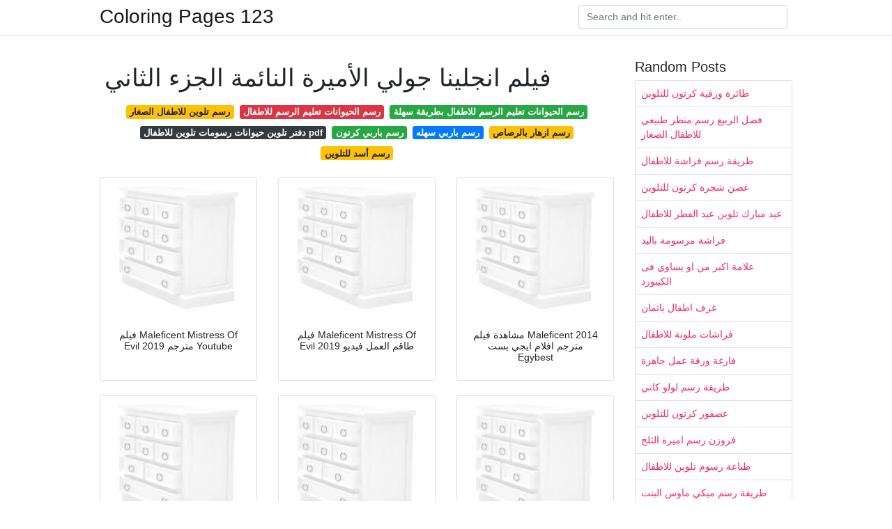

--- FILE ---
content_type: text/html;charset=UTF-8
request_url: https://kids123.netlify.app/%D9%81%D9%8A%D9%84%D9%85-%D8%A7%D9%86%D8%AC%D9%84%D9%8A%D9%86%D8%A7-%D8%AC%D9%88%D9%84%D9%8A-%D8%A7%D9%84%D8%A3%D9%85%D9%8A%D8%B1%D8%A9-%D8%A7%D9%84%D9%86%D8%A7%D8%A6%D9%85%D8%A9-%D8%A7%D9%84%D8%AC%D8%B2%D8%A1-%D8%A7%D9%84%D8%AB%D8%A7%D9%86%D9%8A.html
body_size: 7248
content:
<!DOCTYPE html><html lang="en"><head>
	<!-- Required meta tags -->
	<meta charset="utf-8">
	<meta name="viewport" content="width=device-width, initial-scale=1, shrink-to-fit=no">
	<!-- Bootstrap CSS -->
	<style type="text/css">svg:not(:root).svg-inline--fa{overflow:visible}.svg-inline--fa{display:inline-block;font-size:inherit;height:1em;overflow:visible;vertical-align:-.125em}.svg-inline--fa.fa-lg{vertical-align:-.225em}.svg-inline--fa.fa-w-1{width:.0625em}.svg-inline--fa.fa-w-2{width:.125em}.svg-inline--fa.fa-w-3{width:.1875em}.svg-inline--fa.fa-w-4{width:.25em}.svg-inline--fa.fa-w-5{width:.3125em}.svg-inline--fa.fa-w-6{width:.375em}.svg-inline--fa.fa-w-7{width:.4375em}.svg-inline--fa.fa-w-8{width:.5em}.svg-inline--fa.fa-w-9{width:.5625em}.svg-inline--fa.fa-w-10{width:.625em}.svg-inline--fa.fa-w-11{width:.6875em}.svg-inline--fa.fa-w-12{width:.75em}.svg-inline--fa.fa-w-13{width:.8125em}.svg-inline--fa.fa-w-14{width:.875em}.svg-inline--fa.fa-w-15{width:.9375em}.svg-inline--fa.fa-w-16{width:1em}.svg-inline--fa.fa-w-17{width:1.0625em}.svg-inline--fa.fa-w-18{width:1.125em}.svg-inline--fa.fa-w-19{width:1.1875em}.svg-inline--fa.fa-w-20{width:1.25em}.svg-inline--fa.fa-pull-left{margin-right:.3em;width:auto}.svg-inline--fa.fa-pull-right{margin-left:.3em;width:auto}.svg-inline--fa.fa-border{height:1.5em}.svg-inline--fa.fa-li{width:2em}.svg-inline--fa.fa-fw{width:1.25em}.fa-layers svg.svg-inline--fa{bottom:0;left:0;margin:auto;position:absolute;right:0;top:0}.fa-layers{display:inline-block;height:1em;position:relative;text-align:center;vertical-align:-.125em;width:1em}.fa-layers svg.svg-inline--fa{-webkit-transform-origin:center center;transform-origin:center center}.fa-layers-counter,.fa-layers-text{display:inline-block;position:absolute;text-align:center}.fa-layers-text{left:50%;top:50%;-webkit-transform:translate(-50%,-50%);transform:translate(-50%,-50%);-webkit-transform-origin:center center;transform-origin:center center}.fa-layers-counter{background-color:#ff253a;border-radius:1em;-webkit-box-sizing:border-box;box-sizing:border-box;color:#fff;height:1.5em;line-height:1;max-width:5em;min-width:1.5em;overflow:hidden;padding:.25em;right:0;text-overflow:ellipsis;top:0;-webkit-transform:scale(.25);transform:scale(.25);-webkit-transform-origin:top right;transform-origin:top right}.fa-layers-bottom-right{bottom:0;right:0;top:auto;-webkit-transform:scale(.25);transform:scale(.25);-webkit-transform-origin:bottom right;transform-origin:bottom right}.fa-layers-bottom-left{bottom:0;left:0;right:auto;top:auto;-webkit-transform:scale(.25);transform:scale(.25);-webkit-transform-origin:bottom left;transform-origin:bottom left}.fa-layers-top-right{right:0;top:0;-webkit-transform:scale(.25);transform:scale(.25);-webkit-transform-origin:top right;transform-origin:top right}.fa-layers-top-left{left:0;right:auto;top:0;-webkit-transform:scale(.25);transform:scale(.25);-webkit-transform-origin:top left;transform-origin:top left}.fa-lg{font-size:1.3333333333em;line-height:.75em;vertical-align:-.0667em}.fa-xs{font-size:.75em}.fa-sm{font-size:.875em}.fa-1x{font-size:1em}.fa-2x{font-size:2em}.fa-3x{font-size:3em}.fa-4x{font-size:4em}.fa-5x{font-size:5em}.fa-6x{font-size:6em}.fa-7x{font-size:7em}.fa-8x{font-size:8em}.fa-9x{font-size:9em}.fa-10x{font-size:10em}.fa-fw{text-align:center;width:1.25em}.fa-ul{list-style-type:none;margin-left:2.5em;padding-left:0}.fa-ul>li{position:relative}.fa-li{left:-2em;position:absolute;text-align:center;width:2em;line-height:inherit}.fa-border{border:solid .08em #eee;border-radius:.1em;padding:.2em .25em .15em}.fa-pull-left{float:left}.fa-pull-right{float:right}.fa.fa-pull-left,.fab.fa-pull-left,.fal.fa-pull-left,.far.fa-pull-left,.fas.fa-pull-left{margin-right:.3em}.fa.fa-pull-right,.fab.fa-pull-right,.fal.fa-pull-right,.far.fa-pull-right,.fas.fa-pull-right{margin-left:.3em}.fa-spin{-webkit-animation:fa-spin 2s infinite linear;animation:fa-spin 2s infinite linear}.fa-pulse{-webkit-animation:fa-spin 1s infinite steps(8);animation:fa-spin 1s infinite steps(8)}@-webkit-keyframes fa-spin{0%{-webkit-transform:rotate(0);transform:rotate(0)}100%{-webkit-transform:rotate(360deg);transform:rotate(360deg)}}@keyframes fa-spin{0%{-webkit-transform:rotate(0);transform:rotate(0)}100%{-webkit-transform:rotate(360deg);transform:rotate(360deg)}}.fa-rotate-90{-webkit-transform:rotate(90deg);transform:rotate(90deg)}.fa-rotate-180{-webkit-transform:rotate(180deg);transform:rotate(180deg)}.fa-rotate-270{-webkit-transform:rotate(270deg);transform:rotate(270deg)}.fa-flip-horizontal{-webkit-transform:scale(-1,1);transform:scale(-1,1)}.fa-flip-vertical{-webkit-transform:scale(1,-1);transform:scale(1,-1)}.fa-flip-both,.fa-flip-horizontal.fa-flip-vertical{-webkit-transform:scale(-1,-1);transform:scale(-1,-1)}:root .fa-flip-both,:root .fa-flip-horizontal,:root .fa-flip-vertical,:root .fa-rotate-180,:root .fa-rotate-270,:root .fa-rotate-90{-webkit-filter:none;filter:none}.fa-stack{display:inline-block;height:2em;position:relative;width:2.5em}.fa-stack-1x,.fa-stack-2x{bottom:0;left:0;margin:auto;position:absolute;right:0;top:0}.svg-inline--fa.fa-stack-1x{height:1em;width:1.25em}.svg-inline--fa.fa-stack-2x{height:2em;width:2.5em}.fa-inverse{color:#fff}.sr-only{border:0;clip:rect(0,0,0,0);height:1px;margin:-1px;overflow:hidden;padding:0;position:absolute;width:1px}.sr-only-focusable:active,.sr-only-focusable:focus{clip:auto;height:auto;margin:0;overflow:visible;position:static;width:auto}.svg-inline--fa .fa-primary{fill:var(--fa-primary-color,currentColor);opacity:1;opacity:var(--fa-primary-opacity,1)}.svg-inline--fa .fa-secondary{fill:var(--fa-secondary-color,currentColor);opacity:.4;opacity:var(--fa-secondary-opacity,.4)}.svg-inline--fa.fa-swap-opacity .fa-primary{opacity:.4;opacity:var(--fa-secondary-opacity,.4)}.svg-inline--fa.fa-swap-opacity .fa-secondary{opacity:1;opacity:var(--fa-primary-opacity,1)}.svg-inline--fa mask .fa-primary,.svg-inline--fa mask .fa-secondary{fill:#000}.fad.fa-inverse{color:#fff}</style><link rel="stylesheet" href="https://cdnjs.cloudflare.com/ajax/libs/twitter-bootstrap/4.4.1/css/bootstrap.min.css" integrity="sha256-L/W5Wfqfa0sdBNIKN9cG6QA5F2qx4qICmU2VgLruv9Y=" crossorigin="anonymous">
	<link rel="stylesheet" href="https://cdnjs.cloudflare.com/ajax/libs/lightbox2/2.11.1/css/lightbox.min.css" integrity="sha256-tBxlolRHP9uMsEFKVk+hk//ekOlXOixLKvye5W2WR5c=" crossorigin="anonymous">
	<link href="https://fonts.googleapis.com/css?family=Raleway" rel="stylesheet">	
	<style type="text/css">
body,html{font-family:"Helvetica Neue",Helvetica,Arial,sans-serif;font-size:14px;font-weight:400;background:#fff}img{max-width:100%}.header{padding-bottom:13px;margin-bottom:13px}.container{max-width:1024px}.navbar{margin-bottom:25px;color:#f1f2f3;border-bottom:1px solid #e1e2e3}.navbar .navbar-brand{margin:0 20px 0 0;font-size:28px;padding:0;line-height:24px}.row.content,.row.footer,.row.header{widthx:auto;max-widthx:100%}.row.footer{padding:30px 0;background:0 0}.content .col-sm-12{padding:0}.content .col-md-9s{margin-right:-25px}.posts-image{width:25%;display:block;float:left}.posts-image-content{width:auto;margin:0 15px 35px 0;position:relative}.posts-image:nth-child(5n) .posts-image-content{margin:0 0 35px!important}.posts-image img{width:100%;height:150px;object-fit:cover;object-position:center;margin-bottom:10px;-webkit-transition:.6s opacity;transition:.6s opacity}.posts-image:hover img{opacity:.8}.posts-image:hover h2{background:rgba(0,0,0,.7)}.posts-image h2{z-index:2;position:absolute;font-size:14px;bottom:2px;left:0;right:0;padding:5px;text-align:center;-webkit-transition:.6s opacity;transition:.6s background}.posts-image h2 a{color:#fff}.posts-image-big{display:block;width:100%}.posts-image-big .posts-image-content{margin:0 0 10px!important}.posts-image-big img{height:380px}.posts-image-big h2{text-align:left;padding-left:0;position:relative;font-size:30px;line-height:36px}.posts-image-big h2 a{color:#111}.posts-image-big:hover h2{background:0 0}.posts-image-single .posts-image-content,.posts-image-single:nth-child(5n) .posts-image-content{margin:0 15px 15px 0!important}.posts-image-single p{font-size:12px;line-height:18px!important}.posts-images{clear:both}.list-group li{padding:0}.list-group li a{display:block;padding:8px}.widget{margin-bottom:20px}h3.widget-title{font-size:20px}a{color:#f42966;text-decoration:none}.footer{margin-top:21px;padding-top:13px;border-top:1px solid #eee}.footer a{margin:0 15px}.navi{margin:13px 0}.navi a{margin:5px 2px;font-size:95%}@media  only screen and (min-width:0px) and (max-width:991px){.container{width:auto;max-width:100%}.navbar{padding:5px 0}.navbar .container{width:100%;margin:0 15px}}@media  only screen and (min-width:0px) and (max-width:767px){.content .col-md-3{padding:15px}}@media  only screen and (min-width:481px) and (max-width:640px){.posts-image img{height:90px}.posts-image-big img{height:320px}.posts-image-single{width:33.3%}.posts-image-single:nth-child(3n) .posts-image-content{margin-right:0!important}}@media  only screen and (min-width:0px) and (max-width:480px){.posts-image img{height:80px}.posts-image-big img{height:240px}.posts-image-single{width:100%}.posts-image-single .posts-image-content{margin:0!important}.posts-image-single img{height:auto}}.v-cover{height: 380px; object-fit: cover;}.v-image{height: 200px; object-fit: cover;}.main{margin-top: 6rem;}.form-inline .form-control{min-width: 300px;}
	</style>
	<title>فيلم انجلينا جولي الأميرة النائمة الجزء الثاني</title>
	<style type="text/css"></style></head><body><center>

</center>

	<header class="bg-white fixed-top">			
		<nav class="navbar navbar-light bg-white mb-0">
			<div class="container justify-content-center justify-content-sm-between">	
			  <a href="/" title="Coloring Pages 123" class="navbar-brand mb-1">Coloring Pages 123</a>
			  <form class="form-inline mb-1" action="/" method="get">
			    <input class="form-control mr-sm-2" type="search" name="q" placeholder="Search and hit enter.." aria-label="Search">
			  </form>	
			</div>			  
		</nav>				
	</header>
	<main id="main" class="main">
		<div class="container">  
			<div class="row content">
				<div class="col-md-9">
					<div class="col-sm-12 p-2">

							<h1>فيلم انجلينا جولي الأميرة النائمة الجزء الثاني</h1>

	
	<div class="navi text-center">
										<a class="badge badge-warning" href="/%D8%B1%D8%B3%D9%85-%D8%AA%D9%84%D9%88%D9%8A%D9%86-%D9%84%D9%84%D8%A7%D8%B7%D9%81%D8%A7%D9%84-%D8%A7%D9%84%D8%B5%D8%BA%D8%A7%D8%B1.html">رسم تلوين للاطفال الصغار</a>
											<a class="badge badge-danger" href="/%D8%B1%D8%B3%D9%85-%D8%A7%D9%84%D8%AD%D9%8A%D9%88%D8%A7%D9%86%D8%A7%D8%AA-%D8%AA%D8%B9%D9%84%D9%8A%D9%85-%D8%A7%D9%84%D8%B1%D8%B3%D9%85-%D9%84%D9%84%D8%A7%D8%B7%D9%81%D8%A7%D9%84.html">رسم الحيوانات تعليم الرسم للاطفال</a>
											<a class="badge badge-success" href="/%D8%B1%D8%B3%D9%85-%D8%A7%D9%84%D8%AD%D9%8A%D9%88%D8%A7%D9%86%D8%A7%D8%AA-%D8%AA%D8%B9%D9%84%D9%8A%D9%85-%D8%A7%D9%84%D8%B1%D8%B3%D9%85-%D9%84%D9%84%D8%A7%D8%B7%D9%81%D8%A7%D9%84-%D8%A8%D8%B7%D8%B1%D9%8A%D9%82%D8%A9-%D8%B3%D9%87%D9%84%D8%A9.html">رسم الحيوانات تعليم الرسم للاطفال بطريقة سهلة</a>
											<a class="badge badge-dark" href="/%D8%AF%D9%81%D8%AA%D8%B1-%D8%AA%D9%84%D9%88%D9%8A%D9%86-%D8%AD%D9%8A%D9%88%D8%A7%D9%86%D8%A7%D8%AA-%D8%B1%D8%B3%D9%88%D9%85%D8%A7%D8%AA-%D8%AA%D9%84%D9%88%D9%8A%D9%86-%D9%84%D9%84%D8%A7%D8%B7%D9%81%D8%A7%D9%84-pdf.html">دفتر تلوين حيوانات رسومات تلوين للاطفال pdf</a>
											<a class="badge badge-success" href="/%D8%B1%D8%B3%D9%85-%D8%A8%D8%A7%D8%B1%D8%A8%D9%8A-%D9%83%D8%B1%D8%AA%D9%88%D9%86.html">رسم باربي كرتون</a>
											<a class="badge badge-primary" href="/%D8%B1%D8%B3%D9%85-%D8%A8%D8%A7%D8%B1%D8%A8%D9%8A-%D8%B3%D9%87%D9%84%D9%87.html">رسم باربي سهله</a>
											<a class="badge badge-warning" href="/%D8%B1%D8%B3%D9%85-%D8%A7%D8%B2%D9%87%D8%A7%D8%B1-%D8%A8%D8%A7%D9%84%D8%B1%D8%B5%D8%A7%D8%B5.html">رسم ازهار بالرصاص</a>
											<a class="badge badge-warning" href="/%D8%B1%D8%B3%D9%85-%D8%A3%D8%B3%D8%AF-%D9%84%D9%84%D8%AA%D9%84%D9%88%D9%8A%D9%86.html">رسم أسد للتلوين</a>
						</div>

						<center>
<article id="shbNetPaddingWr" class="shbNetPopupWr" style="display:none;"> <table id="shbNetPaddingTable" class="shbNetPopupTable" style="display: none; position: fixed; margin: 0px; padding: 0px; left: 0px; top: 0px; width: 100%; height: 100%; direction: ltr; z-index: 999999999; background: none;" width="100%" height="100%" cellspacing="0" cellpadding="0"> <tbody><tr style="background:none;"> <td id="shbNetPopupCell" class="shbNetPopupCell" style="vertical-align: middle; background: rgba(0, 0, 0, 0.5);"> <div id="shbNetPaddingPopup" class="shbNetPopup" style="margin: 0px auto; padding: 20px 25px; width: 800px; max-width: 98%; background: rgb(255, 255, 255); border: 1px solid rgb(0, 0, 0); text-align: left; position: relative; font-family: Tahoma, Arial, Verdana; box-sizing: content-box;"> <div> <div style="padding:15px 0 0 0;"> <div style="clear:both;"></div> </div> </div> </div> </td> </tr> </tbody></table> </article>

</center>
					</div> 
					<div class="col-sm-12">					
						
		
	<div class="row">
	 
		
		<div class="col-md-4 mb-4">
			<div class="card h-100">
				<a href="https://i.ytimg.com/vi/c8YgF0-QbCA/maxresdefault.jpg" data-lightbox="roadtrip" data-title="فيلم Maleficent Mistress Of Evil 2019 مترجم Youtube">
											<img class="card-img v-image" src="https://encrypted-tbn0.gstatic.com/images?q=tbn:ANd9GcQh_l3eQ5xwiPy07kGEXjmjgmBKBRB7H2mRxCGhv1tFWg5c_mWT" onerror="this.onerror=null;this.src='https://encrypted-tbn0.gstatic.com/images?q=tbn:ANd9GcQh_l3eQ5xwiPy07kGEXjmjgmBKBRB7H2mRxCGhv1tFWg5c_mWT';" alt="فيلم Maleficent Mistress Of Evil 2019 مترجم Youtube">
										
				</a>
				<div class="card-body text-center">      
										<h3 class="h6">فيلم Maleficent Mistress Of Evil 2019 مترجم Youtube</h3>
				</div>
			</div>
		</div>
			 
		 

	 
		
		<div class="col-md-4 mb-4">
			<div class="card h-100">
				<a href="http://photo.elcinema.com.s3.amazonaws.com/uploads/_315x420_568f26df559f91cbd90cc4cb9ac4588e601c3bb52e6c97e53f1f13153cca2089.jpg" data-lightbox="roadtrip" data-title="فيلم Maleficent Mistress Of Evil 2019 طاقم العمل فيديو">
											<img class="card-img v-image" src="https://encrypted-tbn0.gstatic.com/images?q=tbn:ANd9GcQh_l3eQ5xwiPy07kGEXjmjgmBKBRB7H2mRxCGhv1tFWg5c_mWT" onerror="this.onerror=null;this.src='https://encrypted-tbn0.gstatic.com/images?q=tbn:ANd9GcQh_l3eQ5xwiPy07kGEXjmjgmBKBRB7H2mRxCGhv1tFWg5c_mWT';" alt="فيلم Maleficent Mistress Of Evil 2019 طاقم العمل فيديو">
										
				</a>
				<div class="card-body text-center">      
										<h3 class="h6">فيلم Maleficent Mistress Of Evil 2019 طاقم العمل فيديو</h3>
				</div>
			</div>
		</div>
			 
		 

	 
		
		<div class="col-md-4 mb-4">
			<div class="card h-100">
				<a href="https://pic.egybest.net/i/REl4amNJYUllY21tdmNtcGVjbW1tSWFjd2xtcGJ2dw.jpg" data-lightbox="roadtrip" data-title="مشاهدة فيلم Maleficent 2014 مترجم افلام ايجي بست Egybest">
											<img class="card-img v-image" src="https://encrypted-tbn0.gstatic.com/images?q=tbn:ANd9GcQh_l3eQ5xwiPy07kGEXjmjgmBKBRB7H2mRxCGhv1tFWg5c_mWT" onerror="this.onerror=null;this.src='https://encrypted-tbn0.gstatic.com/images?q=tbn:ANd9GcQh_l3eQ5xwiPy07kGEXjmjgmBKBRB7H2mRxCGhv1tFWg5c_mWT';" alt="مشاهدة فيلم Maleficent 2014 مترجم افلام ايجي بست Egybest">
										
				</a>
				<div class="card-body text-center">      
										<h3 class="h6">مشاهدة فيلم Maleficent 2014 مترجم افلام ايجي بست Egybest</h3>
				</div>
			</div>
		</div>
			 
		 

	 
		
		<div class="col-md-4 mb-4">
			<div class="card h-100">
				<a href="https://www.aleqt.com/sites/default/files/styles/scale_660/public/a/887657_361194.jpg?itok=2397B_XI" data-lightbox="roadtrip" data-title="ماليفسنت أميرة نائمة وساحرة شريرة برؤية عصرية مغايرة صحيفة">
											<img class="card-img v-image" src="https://encrypted-tbn0.gstatic.com/images?q=tbn:ANd9GcQh_l3eQ5xwiPy07kGEXjmjgmBKBRB7H2mRxCGhv1tFWg5c_mWT" onerror="this.onerror=null;this.src='https://encrypted-tbn0.gstatic.com/images?q=tbn:ANd9GcQh_l3eQ5xwiPy07kGEXjmjgmBKBRB7H2mRxCGhv1tFWg5c_mWT';" alt="ماليفسنت أميرة نائمة وساحرة شريرة برؤية عصرية مغايرة صحيفة">
										
				</a>
				<div class="card-body text-center">      
										<h3 class="h6">ماليفسنت أميرة نائمة وساحرة شريرة برؤية عصرية مغايرة صحيفة</h3>
				</div>
			</div>
		</div>
			 
		 

	 
		
		<div class="col-md-4 mb-4">
			<div class="card h-100">
				<a href="https://www.sayidaty.net/sites/default/files/styles/800x510/public/2019/09/12/5814246-1336856279.jpg" data-lightbox="roadtrip" data-title="فيديو هكذا تحولت أنجلينا جولي لـmaleficent مجلة سيدتي">
											<img class="card-img v-image" src="https://encrypted-tbn0.gstatic.com/images?q=tbn:ANd9GcQh_l3eQ5xwiPy07kGEXjmjgmBKBRB7H2mRxCGhv1tFWg5c_mWT" onerror="this.onerror=null;this.src='https://encrypted-tbn0.gstatic.com/images?q=tbn:ANd9GcQh_l3eQ5xwiPy07kGEXjmjgmBKBRB7H2mRxCGhv1tFWg5c_mWT';" alt="فيديو هكذا تحولت أنجلينا جولي لـmaleficent مجلة سيدتي">
										
				</a>
				<div class="card-body text-center">      
										<h3 class="h6">فيديو هكذا تحولت أنجلينا جولي لـmaleficent مجلة سيدتي</h3>
				</div>
			</div>
		</div>
			 
		 

	 
		
		<div class="col-md-4 mb-4">
			<div class="card h-100">
				<a href="https://www.aleqt.com/sites/default/files/styles/scale_660/public/rbitem/2019/10/24/1191736-1625865280.jpg?itok=y-RwBrSb" data-lightbox="roadtrip" data-title="أنجلينا جولي تصارع الأميرة النائمة في ماليفيسنت 2 صحيفة الاقتصادية">
											<img class="card-img v-image" src="https://encrypted-tbn0.gstatic.com/images?q=tbn:ANd9GcQh_l3eQ5xwiPy07kGEXjmjgmBKBRB7H2mRxCGhv1tFWg5c_mWT" onerror="this.onerror=null;this.src='https://encrypted-tbn0.gstatic.com/images?q=tbn:ANd9GcQh_l3eQ5xwiPy07kGEXjmjgmBKBRB7H2mRxCGhv1tFWg5c_mWT';" alt="أنجلينا جولي تصارع الأميرة النائمة في ماليفيسنت 2 صحيفة الاقتصادية">
										
				</a>
				<div class="card-body text-center">      
										<h3 class="h6">أنجلينا جولي تصارع الأميرة النائمة في ماليفيسنت 2 صحيفة الاقتصادية</h3>
				</div>
			</div>
		</div>
			 
					<div class="col-12 mb-4">
				<div class="card">
										<img class="card-img-top v-cover" src="https://encrypted-tbn0.gstatic.com/images?q=tbn:ANd9GcQh_l3eQ5xwiPy07kGEXjmjgmBKBRB7H2mRxCGhv1tFWg5c_mWT" onerror="this.onerror=null;this.src='https://encrypted-tbn0.gstatic.com/images?q=tbn:ANd9GcQh_l3eQ5xwiPy07kGEXjmjgmBKBRB7H2mRxCGhv1tFWg5c_mWT';" alt="أنجلينا جولي تصارع الأميرة النائمة في ماليفيسنت 2 صحيفة الاقتصادية">
										<div class="card-body">
						<h3 class="h5"><b></b></h3>
											</div> 
				</div>
			</div>
		 

	 
		
		<div class="col-md-4 mb-4">
			<div class="card h-100">
				<a href="https://www.aleqt.com/sites/default/files/styles/scale_660/public/rbitem/2019/10/24/1191731-1068707383.jpg?itok=sdYeObzy" data-lightbox="roadtrip" data-title="أنجلينا جولي تصارع الأميرة النائمة في ماليفيسنت 2 صحيفة الاقتصادية">
											<img class="card-img v-image" src="https://encrypted-tbn0.gstatic.com/images?q=tbn:ANd9GcQh_l3eQ5xwiPy07kGEXjmjgmBKBRB7H2mRxCGhv1tFWg5c_mWT" onerror="this.onerror=null;this.src='https://encrypted-tbn0.gstatic.com/images?q=tbn:ANd9GcQh_l3eQ5xwiPy07kGEXjmjgmBKBRB7H2mRxCGhv1tFWg5c_mWT';" alt="أنجلينا جولي تصارع الأميرة النائمة في ماليفيسنت 2 صحيفة الاقتصادية">
										
				</a>
				<div class="card-body text-center">      
										<h3 class="h6">أنجلينا جولي تصارع الأميرة النائمة في ماليفيسنت 2 صحيفة الاقتصادية</h3>
				</div>
			</div>
		</div>
			 
		 

	 
		
		<div class="col-md-4 mb-4">
			<div class="card h-100">
				<a href="https://pbs.twimg.com/media/D2GYXGXUYAAU2pV.jpg" data-lightbox="roadtrip" data-title="أنجلينا جولي تنضم إلى عالم أبطال مارفل الخارقين">
											<img class="card-img v-image" src="https://encrypted-tbn0.gstatic.com/images?q=tbn:ANd9GcQh_l3eQ5xwiPy07kGEXjmjgmBKBRB7H2mRxCGhv1tFWg5c_mWT" onerror="this.onerror=null;this.src='https://encrypted-tbn0.gstatic.com/images?q=tbn:ANd9GcQh_l3eQ5xwiPy07kGEXjmjgmBKBRB7H2mRxCGhv1tFWg5c_mWT';" alt="أنجلينا جولي تنضم إلى عالم أبطال مارفل الخارقين">
										
				</a>
				<div class="card-body text-center">      
										<h3 class="h6">أنجلينا جولي تنضم إلى عالم أبطال مارفل الخارقين</h3>
				</div>
			</div>
		</div>
			 
		 

	 
		
		<div class="col-md-4 mb-4">
			<div class="card h-100">
				<a href="https://assets.nn.ps/CACHE/images/uploads/weblog/2018/07/13/3876976-910391462/ad22f757826085694ab543013bd46b8a.jpg" data-lightbox="roadtrip" data-title="موعد طرح فيلم أنجلينا جولي 2 Maleficent">
											<img class="card-img v-image" src="https://encrypted-tbn0.gstatic.com/images?q=tbn:ANd9GcQh_l3eQ5xwiPy07kGEXjmjgmBKBRB7H2mRxCGhv1tFWg5c_mWT" onerror="this.onerror=null;this.src='https://encrypted-tbn0.gstatic.com/images?q=tbn:ANd9GcQh_l3eQ5xwiPy07kGEXjmjgmBKBRB7H2mRxCGhv1tFWg5c_mWT';" alt="موعد طرح فيلم أنجلينا جولي 2 Maleficent">
										
				</a>
				<div class="card-body text-center">      
										<h3 class="h6">موعد طرح فيلم أنجلينا جولي 2 Maleficent</h3>
				</div>
			</div>
		</div>
			 
		 

	 
		
		<div class="col-md-4 mb-4">
			<div class="card h-100">
				<a href="https://www.satelnews.net/wp-content/uploads/2019/09/%D8%A3%D9%86%D8%AC%D9%84%D9%8A%D9%86%D8%A7-%D8%AC%D9%88%D9%84%D9%8A-%D9%81%D9%89-%D9%81%D9%8A%D9%84%D9%85-Maleficent-2.jpg" data-lightbox="roadtrip" data-title="أنجلينا جولي في منافسة شرسة على شباك التذاكر ساتل نيوز">
											<img class="card-img v-image" src="https://encrypted-tbn0.gstatic.com/images?q=tbn:ANd9GcQh_l3eQ5xwiPy07kGEXjmjgmBKBRB7H2mRxCGhv1tFWg5c_mWT" onerror="this.onerror=null;this.src='https://encrypted-tbn0.gstatic.com/images?q=tbn:ANd9GcQh_l3eQ5xwiPy07kGEXjmjgmBKBRB7H2mRxCGhv1tFWg5c_mWT';" alt="أنجلينا جولي في منافسة شرسة على شباك التذاكر ساتل نيوز">
										
				</a>
				<div class="card-body text-center">      
										<h3 class="h6">أنجلينا جولي في منافسة شرسة على شباك التذاكر ساتل نيوز</h3>
				</div>
			</div>
		</div>
			 
		 

	 
		
		<div class="col-md-4 mb-4">
			<div class="card h-100">
				<a href="https://i.middle-east-online.com/styles/home_special_coverage_1920xauto/s3/2019-05/344.jpg?g4HljcJjCQZkajkPnxTXHeubJhZ48u4W&amp;itok=BLdOohuq" data-lightbox="roadtrip" data-title="أنجلينا جولي من جديد شريرة حكاية الأميرة النائمة Meo">
											<img class="card-img v-image" src="https://encrypted-tbn0.gstatic.com/images?q=tbn:ANd9GcQh_l3eQ5xwiPy07kGEXjmjgmBKBRB7H2mRxCGhv1tFWg5c_mWT" onerror="this.onerror=null;this.src='https://encrypted-tbn0.gstatic.com/images?q=tbn:ANd9GcQh_l3eQ5xwiPy07kGEXjmjgmBKBRB7H2mRxCGhv1tFWg5c_mWT';" alt="أنجلينا جولي من جديد شريرة حكاية الأميرة النائمة Meo">
										
				</a>
				<div class="card-body text-center">      
										<h3 class="h6">أنجلينا جولي من جديد شريرة حكاية الأميرة النائمة Meo</h3>
				</div>
			</div>
		</div>
			 
		 

	 
		
		<div class="col-md-4 mb-4">
			<div class="card h-100">
				<a href="https://img.alwakeelnews.com/Content/Upload/med/9201930134249449371964.jpg" data-lightbox="roadtrip" data-title="ديزني تراهن على تحقيق أحدث أفلام أنجلينا جولي ملايين الدولارات">
											<img class="card-img v-image" src="https://encrypted-tbn0.gstatic.com/images?q=tbn:ANd9GcQh_l3eQ5xwiPy07kGEXjmjgmBKBRB7H2mRxCGhv1tFWg5c_mWT" onerror="this.onerror=null;this.src='https://encrypted-tbn0.gstatic.com/images?q=tbn:ANd9GcQh_l3eQ5xwiPy07kGEXjmjgmBKBRB7H2mRxCGhv1tFWg5c_mWT';" alt="ديزني تراهن على تحقيق أحدث أفلام أنجلينا جولي ملايين الدولارات">
										
				</a>
				<div class="card-body text-center">      
										<h3 class="h6">ديزني تراهن على تحقيق أحدث أفلام أنجلينا جولي ملايين الدولارات</h3>
				</div>
			</div>
		</div>
			 
		 

	 
		
		<div class="col-md-4 mb-4">
			<div class="card h-100">
				<a href="http://elgornalimages.elgornal.net:45680/images/news/thumb/2018/10/2/636740860329289285_________________.jpg" data-lightbox="roadtrip" data-title="بطلة Maleficent عن أنجلينا جولى ممثلة مذهلة وتجمعنا علاقة قوية">
											<img class="card-img v-image" src="https://encrypted-tbn0.gstatic.com/images?q=tbn:ANd9GcQh_l3eQ5xwiPy07kGEXjmjgmBKBRB7H2mRxCGhv1tFWg5c_mWT" onerror="this.onerror=null;this.src='https://encrypted-tbn0.gstatic.com/images?q=tbn:ANd9GcQh_l3eQ5xwiPy07kGEXjmjgmBKBRB7H2mRxCGhv1tFWg5c_mWT';" alt="بطلة Maleficent عن أنجلينا جولى ممثلة مذهلة وتجمعنا علاقة قوية">
										
				</a>
				<div class="card-body text-center">      
										<h3 class="h6">بطلة Maleficent عن أنجلينا جولى ممثلة مذهلة وتجمعنا علاقة قوية</h3>
				</div>
			</div>
		</div>
			 
		 

	 
		
		<div class="col-md-4 mb-4">
			<div class="card h-100">
				<a href="https://khaberni.b-cdn.net/uploads/news_model/2019/09/main_image5d90dbcd11fad.jpg" data-lightbox="roadtrip" data-title="موقع خبرني مراهنة على تحقيق فيلم لأنجلينا جولي 50 مليون">
											<img class="card-img v-image" src="https://encrypted-tbn0.gstatic.com/images?q=tbn:ANd9GcQh_l3eQ5xwiPy07kGEXjmjgmBKBRB7H2mRxCGhv1tFWg5c_mWT" onerror="this.onerror=null;this.src='https://encrypted-tbn0.gstatic.com/images?q=tbn:ANd9GcQh_l3eQ5xwiPy07kGEXjmjgmBKBRB7H2mRxCGhv1tFWg5c_mWT';" alt="موقع خبرني مراهنة على تحقيق فيلم لأنجلينا جولي 50 مليون">
										
				</a>
				<div class="card-body text-center">      
										<h3 class="h6">موقع خبرني مراهنة على تحقيق فيلم لأنجلينا جولي 50 مليون</h3>
				</div>
			</div>
		</div>
			 
		 

	 
		
		<div class="col-md-4 mb-4">
			<div class="card h-100">
				<a href="https://img.youm7.com/large/201907081031253125.jpg" data-lightbox="roadtrip" data-title="آفاق جديدة وتقييمات إيجابية فى الجزء الجديد من فيلم Maleficent">
											<img class="card-img v-image" src="https://encrypted-tbn0.gstatic.com/images?q=tbn:ANd9GcQh_l3eQ5xwiPy07kGEXjmjgmBKBRB7H2mRxCGhv1tFWg5c_mWT" onerror="this.onerror=null;this.src='https://encrypted-tbn0.gstatic.com/images?q=tbn:ANd9GcQh_l3eQ5xwiPy07kGEXjmjgmBKBRB7H2mRxCGhv1tFWg5c_mWT';" alt="آفاق جديدة وتقييمات إيجابية فى الجزء الجديد من فيلم Maleficent">
										
				</a>
				<div class="card-body text-center">      
										<h3 class="h6">آفاق جديدة وتقييمات إيجابية فى الجزء الجديد من فيلم Maleficent</h3>
				</div>
			</div>
		</div>
			 
		 

	 
		
		<div class="col-md-4 mb-4">
			<div class="card h-100">
				<a href="https://i.ytimg.com/vi/iwWiLqHPhHg/maxresdefault.jpg" data-lightbox="roadtrip" data-title="فيلم الاميرة النائمة Sleeping Beauty كامل ومدبلج رابط مباشر">
											<img class="card-img v-image" src="https://encrypted-tbn0.gstatic.com/images?q=tbn:ANd9GcQh_l3eQ5xwiPy07kGEXjmjgmBKBRB7H2mRxCGhv1tFWg5c_mWT" onerror="this.onerror=null;this.src='https://encrypted-tbn0.gstatic.com/images?q=tbn:ANd9GcQh_l3eQ5xwiPy07kGEXjmjgmBKBRB7H2mRxCGhv1tFWg5c_mWT';" alt="فيلم الاميرة النائمة Sleeping Beauty كامل ومدبلج رابط مباشر">
										
				</a>
				<div class="card-body text-center">      
										<h3 class="h6">فيلم الاميرة النائمة Sleeping Beauty كامل ومدبلج رابط مباشر</h3>
				</div>
			</div>
		</div>
			 
		 

	 
		
		<div class="col-md-4 mb-4">
			<div class="card h-100">
				<a href="https://images.akhbarelyom.com/images/images/large/2014/04/23/mn5750a0a2a7e761398275160.jpg" data-lightbox="roadtrip" data-title="أنجلينا جولي أحترم فيلم الأميرة النائمة و سعيدة بتجربة Maleficent">
											<img class="card-img v-image" src="https://encrypted-tbn0.gstatic.com/images?q=tbn:ANd9GcQh_l3eQ5xwiPy07kGEXjmjgmBKBRB7H2mRxCGhv1tFWg5c_mWT" onerror="this.onerror=null;this.src='https://encrypted-tbn0.gstatic.com/images?q=tbn:ANd9GcQh_l3eQ5xwiPy07kGEXjmjgmBKBRB7H2mRxCGhv1tFWg5c_mWT';" alt="أنجلينا جولي أحترم فيلم الأميرة النائمة و سعيدة بتجربة Maleficent">
										
				</a>
				<div class="card-body text-center">      
										<h3 class="h6">أنجلينا جولي أحترم فيلم الأميرة النائمة و سعيدة بتجربة Maleficent</h3>
				</div>
			</div>
		</div>
			 
		 

	 
		
		<div class="col-md-4 mb-4">
			<div class="card h-100">
				<a href="https://i.ytimg.com/vi/ar3q65CkmzE/hqdefault.jpg" data-lightbox="roadtrip" data-title="Film Maleficent Mistress Of Evil فيلم مترجم Disney S">
											<img class="card-img v-image" src="https://encrypted-tbn0.gstatic.com/images?q=tbn:ANd9GcQh_l3eQ5xwiPy07kGEXjmjgmBKBRB7H2mRxCGhv1tFWg5c_mWT" onerror="this.onerror=null;this.src='https://encrypted-tbn0.gstatic.com/images?q=tbn:ANd9GcQh_l3eQ5xwiPy07kGEXjmjgmBKBRB7H2mRxCGhv1tFWg5c_mWT';" alt="Film Maleficent Mistress Of Evil فيلم مترجم Disney S">
										
				</a>
				<div class="card-body text-center">      
										<h3 class="h6">Film Maleficent Mistress Of Evil فيلم مترجم Disney S</h3>
				</div>
			</div>
		</div>
			 
		 

	 
		
		<div class="col-md-4 mb-4">
			<div class="card h-100">
				<a href="http://www.dmi.ae/theinsider/uploads/programs/Large_46485.jpg" data-lightbox="roadtrip" data-title="Dubai Media Inc The Insider Arabia">
											<img class="card-img v-image" src="https://encrypted-tbn0.gstatic.com/images?q=tbn:ANd9GcQh_l3eQ5xwiPy07kGEXjmjgmBKBRB7H2mRxCGhv1tFWg5c_mWT" onerror="this.onerror=null;this.src='https://encrypted-tbn0.gstatic.com/images?q=tbn:ANd9GcQh_l3eQ5xwiPy07kGEXjmjgmBKBRB7H2mRxCGhv1tFWg5c_mWT';" alt="Dubai Media Inc The Insider Arabia">
										
				</a>
				<div class="card-body text-center">      
										<h3 class="h6">Dubai Media Inc The Insider Arabia</h3>
				</div>
			</div>
		</div>
			 
		 

	 
		
		<div class="col-md-4 mb-4">
			<div class="card h-100">
				<a href="https://i.ytimg.com/vi/rSn6UukziAg/hqdefault.jpg" data-lightbox="roadtrip" data-title="عرض فيلم Maleficent للنجمة إنجلينا جولي Youtube">
											<img class="card-img v-image" src="https://encrypted-tbn0.gstatic.com/images?q=tbn:ANd9GcQh_l3eQ5xwiPy07kGEXjmjgmBKBRB7H2mRxCGhv1tFWg5c_mWT" onerror="this.onerror=null;this.src='https://encrypted-tbn0.gstatic.com/images?q=tbn:ANd9GcQh_l3eQ5xwiPy07kGEXjmjgmBKBRB7H2mRxCGhv1tFWg5c_mWT';" alt="عرض فيلم Maleficent للنجمة إنجلينا جولي Youtube">
										
				</a>
				<div class="card-body text-center">      
										<h3 class="h6">عرض فيلم Maleficent للنجمة إنجلينا جولي Youtube</h3>
				</div>
			</div>
		</div>
			 
		 

		</div>
				<div class="clearfix"></div> 
		<div class="d-block mt-4 p-3">
			Source : <a href="https://pinterest.com" rel="nofollow noopener">pinterest.com</a>
		</div>
						</div>
				</div> 
				<div class="col-md-3">
					<div class="col-sm-12 widget">
						<h3 class="widget-title">Random Posts</h3>
						<ul class="list-group">
													<li class="list-group-item"><a href="/%D8%B7%D8%A7%D8%A6%D8%B1%D8%A9-%D9%88%D8%B1%D9%82%D9%8A%D8%A9-%D9%83%D8%B1%D8%AA%D9%88%D9%86-%D9%84%D9%84%D8%AA%D9%84%D9%88%D9%8A%D9%86.html">طائرة ورقية كرتون للتلوين</a></li>
													<li class="list-group-item"><a href="/%D9%81%D8%B5%D9%84-%D8%A7%D9%84%D8%B1%D8%A8%D9%8A%D8%B9-%D8%B1%D8%B3%D9%85-%D9%85%D9%86%D8%B8%D8%B1-%D8%B7%D8%A8%D9%8A%D8%B9%D9%8A-%D9%84%D9%84%D8%A7%D8%B7%D9%81%D8%A7%D9%84-%D8%A7%D9%84%D8%B5%D8%BA%D8%A7%D8%B1.html">فصل الربيع رسم منظر طبيعي للاطفال الصغار</a></li>
													<li class="list-group-item"><a href="/%D8%B7%D8%B1%D9%8A%D9%82%D8%A9-%D8%B1%D8%B3%D9%85-%D9%81%D8%B1%D8%A7%D8%B4%D8%A9-%D9%84%D9%84%D8%A7%D8%B7%D9%81%D8%A7%D9%84.html">طريقة رسم فراشة للاطفال</a></li>
													<li class="list-group-item"><a href="/%D8%BA%D8%B5%D9%86-%D8%B4%D8%AC%D8%B1%D8%A9-%D9%83%D8%B1%D8%AA%D9%88%D9%86-%D9%84%D9%84%D8%AA%D9%84%D9%88%D9%8A%D9%86.html">غصن شجرة كرتون للتلوين</a></li>
													<li class="list-group-item"><a href="/%D8%B9%D9%8A%D8%AF-%D9%85%D8%A8%D8%A7%D8%B1%D9%83-%D8%AA%D9%84%D9%88%D9%8A%D9%86-%D8%B9%D9%8A%D8%AF-%D8%A7%D9%84%D9%81%D8%B7%D8%B1-%D9%84%D9%84%D8%A7%D8%B7%D9%81%D8%A7%D9%84.html">عيد مبارك تلوين عيد الفطر للاطفال</a></li>
													<li class="list-group-item"><a href="/%D9%81%D8%B1%D8%A7%D8%B4%D8%A9-%D9%85%D8%B1%D8%B3%D9%88%D9%85%D8%A9-%D8%A8%D8%A7%D9%84%D9%8A%D8%AF.html">فراشة مرسومة باليد</a></li>
													<li class="list-group-item"><a href="/%D8%B9%D9%84%D8%A7%D9%85%D8%A9-%D8%A7%D9%83%D8%A8%D8%B1-%D9%85%D9%86-%D8%A7%D9%88-%D9%8A%D8%B3%D8%A7%D9%88%D9%8A-%D9%81%D9%89-%D8%A7%D9%84%D9%83%D9%8A%D8%A8%D9%88%D8%B1%D8%AF.html">علامة اكبر من او يساوي فى الكيبورد</a></li>
													<li class="list-group-item"><a href="/%D8%BA%D8%B1%D9%81-%D8%A7%D8%B7%D9%81%D8%A7%D9%84-%D8%A8%D8%A7%D8%AA%D9%85%D8%A7%D9%86.html">غرف اطفال باتمان</a></li>
													<li class="list-group-item"><a href="/%D9%81%D8%B1%D8%A7%D8%B4%D8%A7%D8%AA-%D9%85%D9%84%D9%88%D9%86%D8%A9-%D9%84%D9%84%D8%A7%D8%B7%D9%81%D8%A7%D9%84.html">فراشات ملونة للاطفال</a></li>
													<li class="list-group-item"><a href="/%D9%81%D8%A7%D8%B1%D8%BA%D8%A9-%D9%88%D8%B1%D9%82%D8%A9-%D8%B9%D9%85%D9%84-%D8%AC%D8%A7%D9%87%D8%B2%D8%A9.html">فارغة ورقة عمل جاهزة</a></li>
													<li class="list-group-item"><a href="/%D8%B7%D8%B1%D9%8A%D9%82%D8%A9-%D8%B1%D8%B3%D9%85-%D9%84%D9%88%D9%84%D9%88-%D9%83%D8%A7%D8%AA%D9%8A.html">طريقة رسم لولو كاتي</a></li>
													<li class="list-group-item"><a href="/%D8%B9%D8%B5%D9%81%D9%88%D8%B1-%D9%83%D8%B1%D8%AA%D9%88%D9%86-%D9%84%D9%84%D8%AA%D9%84%D9%88%D9%8A%D9%86.html">عصفور كرتون للتلوين</a></li>
													<li class="list-group-item"><a href="/%D9%81%D8%B1%D9%88%D8%B2%D9%86-%D8%B1%D8%B3%D9%85-%D8%A7%D9%85%D9%8A%D8%B1%D8%A9-%D8%A7%D9%84%D8%AB%D9%84%D8%AC.html">فروزن رسم اميرة الثلج</a></li>
													<li class="list-group-item"><a href="/%D8%B7%D8%A8%D8%A7%D8%B9%D8%A9-%D8%B1%D8%B3%D9%88%D9%85-%D8%AA%D9%84%D9%88%D9%8A%D9%86-%D9%84%D9%84%D8%A7%D8%B7%D9%81%D8%A7%D9%84.html">طباعة رسوم تلوين للاطفال</a></li>
													<li class="list-group-item"><a href="/%D8%B7%D8%B1%D9%8A%D9%82%D8%A9-%D8%B1%D8%B3%D9%85-%D9%85%D9%8A%D9%83%D9%8A-%D9%85%D8%A7%D9%88%D8%B3-%D8%A7%D9%84%D8%A8%D9%86%D8%AA.html">طريقة رسم ميكي ماوس البنت</a></li>
													<li class="list-group-item"><a href="/%D9%81%D8%B5%D9%84-%D8%A7%D9%84%D8%B4%D8%AA%D8%A7%D8%A1-%D8%B1%D8%B3%D9%85-%D9%85%D9%86%D8%B8%D8%B1-%D8%B7%D8%A8%D9%8A%D8%B9%D9%8A-%D9%84%D9%84%D8%AA%D9%84%D9%88%D9%8A%D9%86.html">فصل الشتاء رسم منظر طبيعي للتلوين</a></li>
													<li class="list-group-item"><a href="/%D8%B9%D9%84%D8%A7%D9%85%D8%A9-%D8%A7%D9%83%D8%A8%D8%B1-%D9%85%D9%86-%D8%A7%D9%88-%D9%8A%D8%B3%D8%A7%D9%88%D9%8A-%D8%A8%D8%A7%D9%84%D8%A7%D9%86%D8%AC%D9%84%D9%8A%D8%B2%D9%8A.html">علامة اكبر من او يساوي بالانجليزي</a></li>
													<li class="list-group-item"><a href="/%D8%B7%D8%B1%D9%8A%D9%82%D8%A9-%D8%B1%D8%B3%D9%85-%D8%A7%D9%84%D8%B3%D8%A7-%D9%88%D8%A7%D9%86%D8%A7.html">طريقة رسم السا وانا</a></li>
													<li class="list-group-item"><a href="/%D9%81%D8%B1%D8%A7%D8%B4%D8%A7%D8%AA-%D9%85%D9%84%D9%88%D9%86%D8%A9-%D8%AE%D9%84%D9%81%D9%8A%D8%A7%D8%AA-%D9%88%D8%B1%D9%88%D8%AF.html">فراشات ملونة خلفيات ورود</a></li>
													<li class="list-group-item"><a href="/%D9%81%D8%B1%D8%A7%D8%B4%D8%A7%D8%AA-%D9%85%D9%84%D9%88%D9%86%D8%A9-%D8%B1%D9%85%D8%B2%D9%8A%D8%A7%D8%AA-%D8%A8%D9%86%D8%A7%D8%AA.html">فراشات ملونة رمزيات بنات</a></li>
						 
						</ul>
					</div>
					<div class="col-sm-12 widget">
						<!-- ads -->
					</div>
				</div> 
			</div>
			<div class="row footer">
				<div class="col-md-12 text-center">
										<a href="/p/dmca">Dmca</a>
										<a href="/p/contact">Contact</a>
										<a href="/p/privacy-policy">Privacy Policy</a>
										<a href="/p/copyright">Copyright</a>
									</div>
			</div>
		</div>
		<!-- <style>
	#topbar{  background:#ddd;  width:100%;  text-align:center;  color:#333;  padding:5px;  overflow:hidden;  height:89px;  z-index:1000;  font-family:Georgia;  font-size:17px;  line-height:30px;  position:fixed;  bottom:0;  left:0;  border-top:3px solid #26ADE4;  box-shadow:0 1px 5px rgba(0,0,0,.7);
	}

	#topbar a{-webkit-box-shadow:rgba(0,0,0,0.278431) 1px 1px 3px; background:#26ADE4;  border-bottom-left-radius:4px;  border-bottom-right-radius:4px;  border-top-left-radius:4px;  border-top-right-radius:4px;  border:none;  box-shadow:rgba(0,0,0,0.278431) 1px 1px 3px;  color:white;  cursor:pointer;  font-size:0.95em;  margin:0px 0px 0px 7px;  outline:none;  padding:5px 13px 5px;  position:relative;  text-decoration:initial;
		font-size:19px;
	}

	#topbar a:hover{  cursor:pointer;background:#444}

	#topbar a:active{  top:1px}

</style>

<div id='topbar'>
	<p>Write an awesome ad copy here. 
	  	<br>
		<a href="#your-offer-url" target="_blank">CTA Link &rarr;</a>
	</p>
</div> -->		<!-- Histats.com  START  (aync)-->

<noscript><a href="/" target="_blank"><img  src="//sstatic1.histats.com/0.gif?4210992&101" alt="" border="0"></a></noscript>
<!-- Histats.com  END  -->
	</main>
	
		
	
	

	
	
	
<div style="position: fixed; margin: 0px; padding: 0px; outline: none; border: none; z-index: 999999999; overflow: visible; direction: ltr; inset: 50px auto auto 3px; width: 42px; height: 168px;"><a class="shbNetgpLink" href="javascript:;" style="width: 1px; height: 1px; background: transparent; display: inline-block; margin: 2px; padding: 0px; vertical-align: bottom; border: none;"></a></div><div id="lightboxOverlay" tabindex="-1" class="lightboxOverlay" style="display: none;"></div><div id="lightbox" tabindex="-1" class="lightbox" style="display: none;"><div class="lb-outerContainer"><div class="lb-container"><img class="lb-image" src="[data-uri]" alt=""><div class="lb-nav"><a class="lb-prev" aria-label="Previous image" href=""></a><a class="lb-next" aria-label="Next image" href=""></a></div><div class="lb-loader"><a class="lb-cancel"></a></div></div></div><div class="lb-dataContainer"><div class="lb-data"><div class="lb-details"><span class="lb-caption"></span><span class="lb-number"></span></div><div class="lb-closeContainer"><a class="lb-close"></a></div></div></div></div><iframe src="https://t.dtscout.com/idg/?su=51A01768625742336BF2918A275E927C" width="0" height="0" style="display: none;"></iframe></body></html>